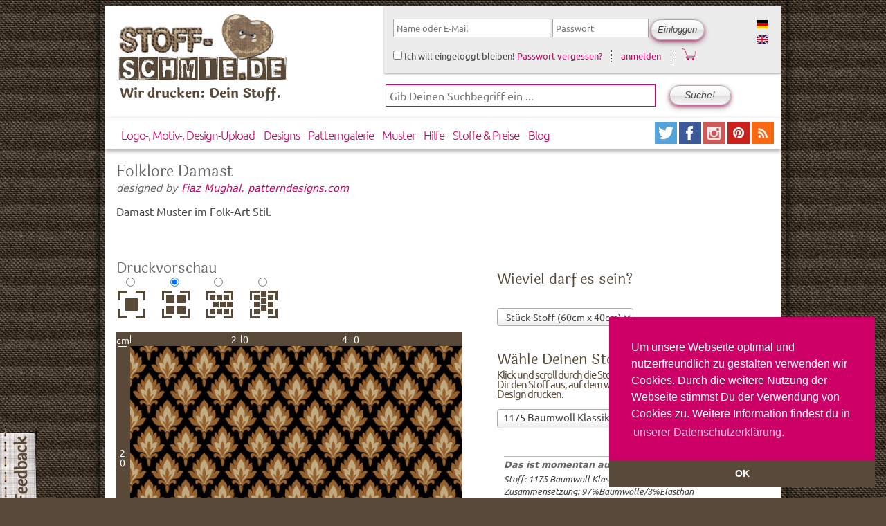

--- FILE ---
content_type: text/html; charset=utf-8
request_url: https://www.stoff-schmie.de/pattern-designs/79241
body_size: 13549
content:
 
<!DOCTYPE html PUBLIC "-//W3C//DTD XHTML 1.0 Strict//EN" "http://www.w3.org/TR/xhtml1/DTD/xhtml1-strict.dtd">
<html xmlns="http://www.w3.org/1999/xhtml" lang="de" xml:lang="de">

  <head>
<meta http-equiv="Content-Type" content="text/html; charset=utf-8" />
      <title>Folklore Damast | www.Stoff-Schmie.de</title>
      <link rel="stylesheet" type="text/css" href="//cdnjs.cloudflare.com/ajax/libs/cookieconsent2/3.0.3/cookieconsent.min.css" />
      <script src="//cdnjs.cloudflare.com/ajax/libs/cookieconsent2/3.0.3/cookieconsent.min.js"></script>
      <script>
        window.addEventListener("load", function(){
          window.cookieconsent.initialise({
            "palette": {
              "popup": {
                "background": "#cc0066",
                "text": "#ffffff"
              },
              "button": {
                "background": "#594938",
                "text": "#ffffff"
              }
            },
            "theme": "edgeless",
            "position": "bottom-right",
            "content": {
              "message": "Um unsere Webseite optimal und nutzerfreundlich zu gestalten verwenden wir Cookies. Durch die weitere Nutzung der Webseite stimmst Du der Verwendung von Cookies zu.  Weitere Information findest du in",
              "dismiss": "OK",
              "link": "unserer Datenschutzerklärung.",
              "href": "https://www.stoff-schmie.de/datenschutz"
            }
          })});
      </script>
    <meta http-equiv="Content-Type" content="text/html; charset=utf-8" />
<link rel="shortcut icon" href="/sites/stoff-schmie.de/themes/stoffschmiede/favicon.ico" type="image/x-icon" />
<meta name="description" content="Damast Muster im Folk-Art Stil. Drucke dieses Motiv auf deinen individualisierten Stoff." />
<meta name="dcterms.description" content="Damast Muster im Folk-Art Stil. Drucke dieses Motiv auf deinen individualisierten Stoff." />
<meta name="abstract" content="Stoffe bedrucken mit Deinen individuellen Designs und Motiven, dass und mehr geht bei der www.Stoff-Schmie.de" />
<meta name="keywords" content="Stoff,Stoffe,bedrucken,selber,machen" />
<meta name="dcterms.creator" content="Olaf Karsten &amp; Andreas Becker" />
<meta name="dcterms.contributor" content="www.Stoff-Schmie.de" />
<link rel="canonical" href="https://www.stoff-schmie.de/pattern-designs/79241" />
<meta name="revisit-after" content="1 day" />
<meta name="dcterms.publisher" content="Becker &amp; Karsten UG (haftungsbeschänkt)" />
<meta property="og:site_name" content="Stoff-Schmie.de"/>
<meta property="og:locale" content="de_DE" />
<meta property="fb:app_id" content="195694732029" />
<meta property="og:url" content="https://www.stoff-schmie.de/pattern-designs/79241" />
<meta property="og:image" content="https://d1biw2rz2h5h5w.cloudfront.net/images/patterns/api/detail/medium/8617.jpg" />
<meta property="og:title" content="Folklore Damast" />
<meta property="og:description" content="Damast Muster im Folk-Art Stil." />    <link type="text/css" rel="stylesheet" media="all" href="/sites/stoff-schmie.de/files/css/css_e451bc85c3cc604d081157f2018e67af.css" />
<link type="text/css" rel="stylesheet" media="screen" href="/sites/stoff-schmie.de/files/css/css_59b64a91a5cf20a4ef42e94e3b94d2fe.css" />
<link type="text/css" rel="stylesheet" media="print" href="/sites/stoff-schmie.de/files/css/css_3b27a1b2ace282c20f121a4900acdba9.css" />
    <script type="text/javascript" src="/sites/stoff-schmie.de/files/js/js_a55be4aee1d0112c078cd93fa4a0ac6e.js"></script>
<script type="text/javascript">
<!--//--><![CDATA[//><!--
jQuery.extend(Drupal.settings, { "basePath": "\/", "lightbox2": { "rtl": "0", "file_path": "\/(\\w\\w\/)sites\/stoff-schmie.de\/files", "default_image": "\/sites\/stoff-schmie.de\/modules\/lightbox2\/images\/brokenimage.jpg", "border_size": 10, "font_color": "333", "box_color": "fff", "top_position": "", "overlay_opacity": "0.6", "overlay_color": "000", "disable_close_click": 1, "resize_sequence": 0, "resize_speed": 400, "fade_in_speed": 600, "slide_down_speed": 800, "use_alt_layout": 1, "disable_resize": 0, "disable_zoom": 0, "force_show_nav": 0, "show_caption": true, "loop_items": 1, "node_link_text": "", "node_link_target": "_blank", "image_count": "Bild !current von !total", "video_count": "Video !current von !total", "page_count": "Seite !current von !total", "lite_press_x_close": "press \u003ca href=\"#\" onclick=\"hideLightbox(); return FALSE;\"\u003e\u003ckbd\u003ex\u003c\/kbd\u003e\u003c\/a\u003e to close", "download_link_text": "", "enable_login": false, "enable_contact": false, "keys_close": "c x 27", "keys_previous": "p 37", "keys_next": "n 39", "keys_zoom": "z", "keys_play_pause": "32", "display_image_size": "original", "image_node_sizes": "()", "trigger_lightbox_classes": "", "trigger_lightbox_group_classes": "", "trigger_slideshow_classes": "", "trigger_lightframe_classes": "", "trigger_lightframe_group_classes": "", "custom_class_handler": 0, "custom_trigger_classes": "", "disable_for_gallery_lists": 0, "disable_for_acidfree_gallery_lists": true, "enable_acidfree_videos": true, "slideshow_interval": 3000, "slideshow_automatic_start": 1, "slideshow_automatic_exit": 0, "show_play_pause": 1, "pause_on_next_click": 0, "pause_on_previous_click": 1, "loop_slides": 1, "iframe_width": 600, "iframe_height": 600, "iframe_border": 1, "enable_video": 0 }, "heartbeat_language": "de", "heartbeat_poll_url": "https:\/\/www.stoff-schmie.de\/heartbeat\/js\/poll", "autoFit": true, "draggable": true, "width": 600, "height": 400, "automodalClose": true, "automodalReload": false, "Sto": { "modal": { "selector": ".ss-products-modal, .ss-buy-button-modal, .stoffschmiede-addtocart-forms-modal", "width": 1000, "height": 820, "autoFit": true } }, "ahah": { "edit-attributes-3-20": { "url": "\/ahah_helper\/wrapper%5D%5Bpreview", "event": "change", "keypress": null, "wrapper": "preview", "selector": "#edit-attributes-3-20", "effect": "fade", "method": "replace", "progress": { "type": "throbber" }, "button": false, "immutable": true }, "edit-attributes-3-21": { "url": "\/ahah_helper\/wrapper%5D%5Bpreview", "event": "change", "keypress": null, "wrapper": "preview", "selector": "#edit-attributes-3-21", "effect": "fade", "method": "replace", "progress": { "type": "throbber" }, "button": false, "immutable": true }, "edit-attributes-3-23": { "url": "\/ahah_helper\/wrapper%5D%5Bpreview", "event": "change", "keypress": null, "wrapper": "preview", "selector": "#edit-attributes-3-23", "effect": "fade", "method": "replace", "progress": { "type": "throbber" }, "button": false, "immutable": true }, "edit-attributes-3-22": { "url": "\/ahah_helper\/wrapper%5D%5Bpreview", "event": "change", "keypress": null, "wrapper": "preview", "selector": "#edit-attributes-3-22", "effect": "fade", "method": "replace", "progress": { "type": "throbber" }, "button": false, "immutable": true }, "edit-attributes-2": { "url": "\/ahah_helper\/wrapper%5D%5Bpreview", "event": "change", "keypress": null, "wrapper": "preview", "selector": "#edit-attributes-2", "effect": "fade", "method": "replace", "progress": { "type": "throbber" }, "button": false, "immutable": true }, "edit-attributes-1": { "url": "\/ahah_helper\/wrapper%5D%5Bpreview", "event": "change", "keypress": null, "wrapper": "preview", "selector": "#edit-attributes-1", "effect": "fade", "method": "replace", "progress": { "type": "throbber" }, "button": false, "immutable": true } }, "CToolsUrlIsAjaxTrusted": { "\/pattern-designs\/79241": [ true, true, true ], "https:\/\/www.stoff-schmie.de\/pattern-designs\/79241?destination=node%2F79241": true }, "AjaxLoad": { "css": [ "\/modules\/aggregator\/aggregator.css", "\/modules\/node\/node.css", "\/modules\/system\/defaults.css", "\/modules\/system\/system.css", "\/modules\/system\/system-menus.css", "\/modules\/user\/user.css", "\/sites\/stoff-schmie.de\/modules\/cck\/theme\/content-module.css", "\/sites\/stoff-schmie.de\/modules\/ctools\/css\/ctools.css", "\/sites\/stoff-schmie.de\/modules\/cutemenu\/cutemenu.css", "\/sites\/stoff-schmie.de\/modules\/date\/date.css", "\/sites\/stoff-schmie.de\/modules\/date\/date_popup\/themes\/datepicker.css", "\/sites\/stoff-schmie.de\/modules\/date\/date_popup\/themes\/timeentry.css", "\/sites\/stoff-schmie.de\/modules\/filefield\/filefield.css", "\/sites\/stoff-schmie.de\/modules\/jquerymenu\/jquerymenu.css", "\/sites\/stoff-schmie.de\/modules\/lightbox2\/css\/lightbox_alt.css", "\/sites\/stoff-schmie.de\/modules\/logintoboggan\/logintoboggan.css", "\/sites\/stoff-schmie.de\/modules\/panels\/css\/panels.css", "\/sites\/stoff-schmie.de\/modules\/simplenews\/simplenews.css", "\/sites\/stoff-schmie.de\/modules\/ubercart\/shipping\/uc_quote\/uc_quote.css", "\/sites\/stoff-schmie.de\/modules\/ubercart\/uc_attribute\/uc_attribute.css", "\/sites\/stoff-schmie.de\/modules\/ubercart\/uc_order\/uc_order.css", "\/sites\/stoff-schmie.de\/modules\/ubercart\/uc_product\/uc_product.css", "\/sites\/stoff-schmie.de\/modules\/ubercart\/uc_roles\/uc_roles.css", "\/sites\/stoff-schmie.de\/modules\/ubercart\/uc_store\/uc_store.css", "\/sites\/stoff-schmie.de\/modules\/views_slideshow\/contrib\/views_slideshow_singleframe\/views_slideshow.css", "\/sites\/stoff-schmie.de\/modules\/views_slideshow\/contrib\/views_slideshow_thumbnailhover\/views_slideshow.css", "\/sites\/stoff-schmie.de\/modules\/views_slideshow_jcarouselthumbs\/views_slideshow.css", "\/sites\/stoff-schmie.de\/modules\/cck\/modules\/fieldgroup\/fieldgroup.css", "\/sites\/stoff-schmie.de\/modules\/views\/css\/views.css", "\/sites\/stoff-schmie.de\/modules\/modalframe\/css\/modalframe.parent.css", "\/sites\/stoff-schmie.de\/modules\/stoffschmiede_rapport_preview\/css\/stoffschmiede_rapport_preview.css", "\/sites\/stoff-schmie.de\/modules\/stoffschmiede_theming\/css\/theming.css", "\/sites\/stoff-schmie.de\/modules\/taxonomy_super_select\/taxonomy_super_select.css", "\/sites\/all\/libraries\/select2\/select2\/select2.css", "\/sites\/stoff-schmie.de\/modules\/stoffschmiede_configurator\/css\/stoffschmiede_configurator.css", "\/modules\/comment\/comment.css", "\/sites\/stoff-schmie.de\/themes\/stoffschmiede\/stylesheets\/stoffschmiede-main.css", "\/sites\/stoff-schmie.de\/themes\/stoffschmiede\/stylesheets\/system.css", "\/sites\/stoff-schmie.de\/themes\/stoffschmiede\/stylesheets\/system-menus.css", "\/sites\/stoff-schmie.de\/themes\/stoffschmiede\/stylesheets\/stoffschmiede-layout.css", "\/sites\/stoff-schmie.de\/themes\/stoffschmiede\/stylesheets\/stoffschmiede-grid34.css", "\/sites\/stoff-schmie.de\/themes\/stoffschmiede\/stylesheets\/stoffschmiede.css", "\/sites\/stoff-schmie.de\/themes\/stoffschmiede\/stylesheets\/watcher.css", "\/sites\/stoff-schmie.de\/themes\/stoffschmiede\/stylesheets\/image_fupload-style.css", "\/sites\/stoff-schmie.de\/themes\/stoffschmiede\/stylesheets\/cutemenu.css", "\/sites\/stoff-schmie.de\/themes\/stoffschmiede\/stylesheets\/uc_cart.css", "\/sites\/stoff-schmie.de\/themes\/stoffschmiede\/stylesheets\/stoffschmiede-screen.css", "\/sites\/stoff-schmie.de\/themes\/stoffschmiede\/stylesheets\/stoffschmiede-print.css" ], "scripts": [ "\/sites\/stoff-schmie.de\/modules\/jquery_update\/replace\/jquery.min.js", "\/misc\/drupal.js", "\/sites\/stoff-schmie.de\/modules\/ajax_load\/ajax_load.js", "\/sites\/stoff-schmie.de\/modules\/cutemenu\/cutemenu.js", "\/sites\/stoff-schmie.de\/modules\/jquerymenu\/jquerymenu.js", "\/sites\/stoff-schmie.de\/modules\/lightbox2\/js\/auto_image_handling.js", "\/sites\/stoff-schmie.de\/modules\/lightbox2\/js\/lightbox.js", "\/sites\/stoff-schmie.de\/modules\/panels\/js\/panels.js", "\/sites\/stoff-schmie.de\/modules\/ubercart\/uc_roles\/uc_roles.js", "\/sites\/stoff-schmie.de\/modules\/views_slideshow\/js\/jquery.cycle.all.min.js", "\/sites\/stoff-schmie.de\/modules\/views_slideshow\/contrib\/views_slideshow_singleframe\/views_slideshow.js", "\/sites\/stoff-schmie.de\/modules\/views_slideshow\/contrib\/views_slideshow_thumbnailhover\/views_slideshow.js", "\/sites\/stoff-schmie.de\/modules\/views_slideshow_jcarouselthumbs\/jcarousel\/lib\/jquery.jcarousel.js", "\/sites\/stoff-schmie.de\/modules\/views_slideshow_jcarouselthumbs\/views_slideshow.js", "\/sites\/stoff-schmie.de\/modules\/heartbeat\/heartbeat.js", "\/sites\/stoff-schmie.de\/modules\/stoffschmiede_automodal\/stoffschmiede_automodal.js", "\/sites\/all\/libraries\/jquery.ui\/ui\/minified\/ui.core.min.js", "\/sites\/all\/libraries\/jquery.ui\/ui\/minified\/ui.dialog.min.js", "\/sites\/all\/libraries\/jquery.ui\/ui\/minified\/ui.draggable.min.js", "\/sites\/stoff-schmie.de\/modules\/modalframe\/js\/parent.js", "\/sites\/stoff-schmie.de\/modules\/stoffschmiede_design_edit\/stoffschmiede_design_edit.js", "\/sites\/stoff-schmie.de\/modules\/stoffschmiede_embedlinks\/stoffschmiede_embedlinks.js", "\/sites\/stoff-schmie.de\/modules\/stoffschmiede_feedback\/stoffschmiede_feedback.js", "\/sites\/stoff-schmie.de\/modules\/ss_products\/js\/ss_products.js", "\/sites\/all\/libraries\/select2\/select2\/select2.js", "\/sites\/all\/libraries\/select2\/select2\/select2_locale_de.js", "\/sites\/stoff-schmie.de\/modules\/ss_products\/js\/sto_add_to_cart.js", "\/sites\/stoff-schmie.de\/modules\/jquery_update\/replace\/jquery.form.js", "\/sites\/stoff-schmie.de\/modules\/jquery_update\/replace\/ahah.js", "\/sites\/stoff-schmie.de\/themes\/stoffschmiede\/scripts\/script.js" ] }, "stoffschmiede_automodal": { ".stoffschmiede-automodal": { "autoFit": false, "width": 860, "height": 400, "draggable": true, "automodalClose": true, "automodalReload": false } }, "cssInit": { "aggregator.css": true, "node.css": true, "defaults.css": true, "system.css": true, "system-menus.css": true, "user.css": true, "content-module.css": true, "ctools.css": true, "cutemenu.css": true, "date.css": true, "datepicker.css": true, "timeentry.css": true, "filefield.css": true, "jquerymenu.css": true, "lightbox_alt.css": true, "logintoboggan.css": true, "panels.css": true, "simplenews.css": true, "uc_quote.css": true, "uc_attribute.css": true, "uc_order.css": true, "uc_product.css": true, "uc_roles.css": true, "uc_store.css": true, "views_slideshow.css": true, "fieldgroup.css": true, "views.css": true, "modalframe.parent.css": true, "stoffschmiede_rapport_preview.css": true, "theming.css": true, "taxonomy_super_select.css": true, "select2.css": true, "stoffschmiede_configurator.css": true, "comment.css": true, "stoffschmiede-main.css": true, "stoffschmiede-layout.css": true, "stoffschmiede-grid34.css": true, "stoffschmiede.css": true, "watcher.css": true, "image_fupload-style.css": true, "uc_cart.css": true }, "jsInit": { "misc\/jquery.js": true, "misc\/drupal.js": true, "sites\/stoff-schmie.de\/files\/languages\/de_a9533af7dc96d6e6c7a366b76fe894c5.js": true, "sites\/stoff-schmie.de\/modules\/ajax_load\/ajax_load.js": true, "sites\/stoff-schmie.de\/modules\/cutemenu\/cutemenu.js": true, "sites\/stoff-schmie.de\/modules\/jquerymenu\/jquerymenu.js": true, "sites\/stoff-schmie.de\/modules\/lightbox2\/js\/auto_image_handling.js": true, "sites\/stoff-schmie.de\/modules\/lightbox2\/js\/lightbox.js": true, "sites\/stoff-schmie.de\/modules\/panels\/js\/panels.js": true, "sites\/stoff-schmie.de\/modules\/ubercart\/uc_roles\/uc_roles.js": true, "sites\/stoff-schmie.de\/modules\/views_slideshow\/js\/jquery.cycle.all.min.js": true, "sites\/stoff-schmie.de\/modules\/views_slideshow\/contrib\/views_slideshow_singleframe\/views_slideshow.js": true, "sites\/stoff-schmie.de\/modules\/views_slideshow\/contrib\/views_slideshow_thumbnailhover\/views_slideshow.js": true, "sites\/stoff-schmie.de\/modules\/views_slideshow_jcarouselthumbs\/jcarousel\/lib\/jquery.jcarousel.js": true, "sites\/stoff-schmie.de\/modules\/views_slideshow_jcarouselthumbs\/views_slideshow.js": true, "sites\/stoff-schmie.de\/modules\/heartbeat\/heartbeat.js": true, "sites\/stoff-schmie.de\/modules\/stoffschmiede_automodal\/stoffschmiede_automodal.js": true, "sites\/all\/libraries\/jquery.ui\/ui\/minified\/ui.core.min.js": true, "sites\/all\/libraries\/jquery.ui\/ui\/minified\/ui.dialog.min.js": true, "sites\/all\/libraries\/jquery.ui\/ui\/minified\/ui.draggable.min.js": true, "sites\/stoff-schmie.de\/modules\/modalframe\/js\/parent.js": true, "sites\/stoff-schmie.de\/modules\/stoffschmiede_design_edit\/stoffschmiede_design_edit.js": true, "sites\/stoff-schmie.de\/modules\/stoffschmiede_embedlinks\/stoffschmiede_embedlinks.js": true, "sites\/stoff-schmie.de\/modules\/stoffschmiede_feedback\/stoffschmiede_feedback.js": true, "sites\/stoff-schmie.de\/modules\/ss_products\/js\/ss_products.js": true, "sites\/all\/libraries\/select2\/select2\/select2.js": true, "sites\/all\/libraries\/select2\/select2\/select2_locale_de.js": true, "sites\/stoff-schmie.de\/modules\/ss_products\/js\/sto_add_to_cart.js": true, "misc\/jquery.form.js": true, "misc\/ahah.js": true, "sites\/stoff-schmie.de\/modules\/logintoboggan\/logintoboggan.js": true, "sites\/stoff-schmie.de\/modules\/ctools\/js\/collapsible-div.js": true, "sites\/stoff-schmie.de\/themes\/stoffschmiede\/scripts\/script.js": true } });
//--><!]]>
</script>

    <meta name="google-site-verification" content="WTCJdSxJPRFXmWikeMbj3P5Pbi34vkUtn0sSg0EAJSk" />
      <meta name="p:domain_verify" content="176da8cacd7ce1e90e97bb6cf17ef330"/>
    <!--[if lte IE 7]>
    <link type="text/css" rel="stylesheet" media="all" href="/sites/stoff-schmie.de/themes/stoffschmiede/stylesheets/stoffschmiede-iehacks-7.css" />
    <![endif]-->
    <!--[if gte IE 8]>
        <link type="text/css" rel="stylesheet" media="all" href="/sites/stoff-schmie.de/themes/stoffschmiede/stylesheets/stoffschmiede-iehacks-8.css" />
    <![endif]-->
    <!-- this is for debugging with fiebug lite in ie -->
    <!-- <script type="text/javascript" src="https://getfirebug.com/firebug-lite-beta.js"></script> -->
  </head>

  <body class="page-node page-node-79241 page-pattern-designs page-pattern-designs-79241 not-logged-in not-front full-node node-type-pattern_design_product layout-main-last">

     <div id="page" class="page-pattern-designs">



    <div id="stoffschmiede-beta-feedback">
      <a class="stoffschmiede-feedback-modal" href="/feedback">
         <img src="/sites/stoff-schmie.de/themes/stoffschmiede/images/feedback-horizontal.png" alt="Grafik zum Feedbackformular der www.Stoff-Schmie.de" title="Klick hier und sage uns schnell und bequem Deine Meinung. Du bleibst dabei auf dieser Seite :-)"/>
      </a>
    </div>

     <!-- Preface area -->

        
        
          
          
          <div class="clear clearfix"></div><!-- clearing the preface area -->

          <!-- / end of Preface area -->

          <div id="page-margins">
          <div id="page-container">

          <!-- Header -->
          
           <!-- if Logo and Site Search Box are activated -->
            <div class="span-14 bglogo last">

                <div class="bglogo-img">
                    <a href="/" title="Startseite"><img src="/sites/stoff-schmie.de/themes/stoffschmiede/images/logo.jpg" alt="Hier geht es zur Startseite der www.Stoff-Schmie.de" class="float-left logo" /></a>
                </div>
                <div class="bglogo-text">Wir drucken: Dein Stoff.</div>
            </div> <!-- /span-16 bglogo last /header logo -->

              <div id="sto-toolbar"  class="span-20 last">
<!-- start block.tpl.php -->

<!-- generate id for the block div and some useful classes -->  
<div id="block-locale-0" class="block block-locale odd list-wrapper-horizontal">
  
  <!-- print the title, if some -->   
      <h2 class="title block-title">
      Sprachen    </h2>
    
  <!-- print the blocks content --> 
     <div class="block-content">
       <ul><li class="de first active"><a href="/pattern-designs/79241" class="language-link active"><img src='/sites/stoff-schmie.de/modules/languageicons/flags/de.png'  class="language-icon" alt="Lies: Deutsch" width="16" height="12" /></a></li>
<li class="en last"><a href="/en/pattern-designs/79242" class="language-link"><img src='/sites/stoff-schmie.de/modules/languageicons/flags/en.png'  class="language-icon" alt="Lies: English" width="16" height="12" /></a></li>
</ul>    </div><!-- / end of block-content -->

</div> <!-- / end of block-locale-0 --> 
        
<!-- /end block.tpl.php -->
<!-- start block.tpl.php -->

<!-- generate id for the block div and some useful classes -->  
<div id="block-user-0" class="block block-user even block-user-login">
  
  <!-- print the title, if some -->   
    
  <!-- print the blocks content --> 
     <div class="block-content">
       <form action="https://www.stoff-schmie.de/pattern-designs/79241?destination=node%2F79241"  accept-charset="UTF-8" method="post" id="user-login-form" class="">
<div><div id="sto-login-wrapper" class="sto-login"><div id="sto-login" class="user-login-block"><div class="form-item" id="edit-name-wrapper">
 <input type="text" maxlength="60" name="name" id="edit-name" size="22" value="" tabindex="1" placeholder="Name oder E-Mail" class="form-text required" />
</div>
<div class="form-item" id="edit-pass-wrapper">
 <input type="password" name="pass" id="edit-pass"  maxlength="60"  size="11"  tabindex="2" placeholder="Passwort" class="form-text required" />
</div>
<input type="submit" name="op" id="edit-submit-1" value="Einloggen"  tabindex="4" class="form-submit" />
<input type="hidden" name="form_build_id" id="form-zQyrafucpCpcOGQWgBjtfPROHvzFk1P725iVABRijUQ" value="form-zQyrafucpCpcOGQWgBjtfPROHvzFk1P725iVABRijUQ"  />
<input type="hidden" name="form_id" id="edit-user-login-block" value="user_login_block"  />
<div class="form-item" id="edit-remember-me-wrapper">
 <label class="option" for="edit-remember-me"><input type="checkbox" name="remember_me" id="edit-remember-me" value="1"   tabindex="3" class="form-checkbox" /> Ich will eingeloggt bleiben!</label>
</div>
<div id='edit-password-reset'><a href="/user/password">Passwort vergessen?</a></div><div id='edit-user-register'><a href="/user/register">anmelden</a></div><div class='cart-icon'><a href="/cart"><img src="/sites/stoff-schmie.de/themes/stoffschmiede/images/cart.png" width="20px"></a></div></div></div>
</div></form>
    </div><!-- / end of block-content -->

</div> <!-- / end of block-user-0 --> 
        
<!-- /end block.tpl.php --></div>
            <div class="span-20 last searchbg"><!-- header search -->
              <form action="/pattern-designs/79241"  accept-charset="UTF-8" method="post" id="search-theme-form" class="">
<div><div id="search" class="container-inline">
  <div class="form-item" id="edit-search-theme-form-1-wrapper">
 <input type="text" maxlength="128" name="search_theme_form" id="edit-search-theme-form-1" size="33" value="" title="Die Begriffe eingeben nach denen gesucht werden soll." placeholder="Gib Deinen Suchbegriff ein ..." class="form-text  sitesearch-ss" />
</div>
<input type="submit" name="op" id="edit-submit-2" value="Suche!"  class="form-submit" />
<input type="hidden" name="form_build_id" id="form-fCG7lWDNLeRKcqjTn447OkGv6u7_fG-1HVN9HFs7bG8" value="form-fCG7lWDNLeRKcqjTn447OkGv6u7_fG-1HVN9HFs7bG8"  />
<input type="hidden" name="form_id" id="edit-search-theme-form" value="search_theme_form"  />
</div>

</div></form>
            </div> <!-- /span-18 last searchbg /header search-->
          
          
                      <!-- an anchor for links to the top of the page -->
            <a name="top"></a>
            <div class="clear clearfix"></div><!-- clearing the header area -->
            <!-- /end of Header area -->

            <!-- Main Navigation -->
            <div id="mainnavi" class="span-34 clearfix">
              <div class="mainnavi navimenu">
                
<!-- start block.tpl.php -->

<!-- generate id for the block div and some useful classes -->  
<div id="block-cutemenu-primary-links" class="block block-cutemenu odd ">
  
  <!-- print the title, if some -->   
    
  <!-- print the blocks content --> 
     <div class="block-content">
       <div class='cutemenu-bar'>
<ul class="menu"><li  id="cutemenu-33590" class="leaf first" onmouseover="javascript:cutemenu_mouseover(this, '33590', false);" onmouseout="javascript:cutemenu_mouseout();">
  <a href="/node/add/design-product-print-only" title="" class="cutemenu-link">Logo-, Motiv-, Design-Upload</a>
</li>
<li  id="cutemenu-29487" class="leaf" onmouseover="javascript:cutemenu_mouseover(this, '29487', false);" onmouseout="javascript:cutemenu_mouseout();">
  <a href="/gallery" class="cutemenu-link">Designs</a>
</li>
<li  id="cutemenu-35257" class="leaf" onmouseover="javascript:cutemenu_mouseover(this, '35257', false);" onmouseout="javascript:cutemenu_mouseout();">
  <a href="/patterns" title="Explore the many cool, creative, amazing ... Patterns at www.Stoff-Schmie.de" class="cutemenu-link">Patterngalerie</a>
</li>
<li  id="cutemenu-30382" class="leaf" onmouseover="javascript:cutemenu_mouseover(this, '30382', false);" onmouseout="javascript:cutemenu_mouseout();">
  <a href="/menu_shop" title="Stoff-Coupon, Farbpaletten, ... und mehr, bekommst Du in unserem Laden." class="cutemenu-link">Muster</a>
</li>
<li  id="cutemenu-13180" class="leaf" onmouseover="javascript:cutemenu_mouseover(this, '13180', true);" onmouseout="javascript:cutemenu_mouseout();">
  <a href="/hilfe/faq" class="menu-dropdown cutemenu-link" title="Hier geht es zu den vielen Hilfemöglichkeiten auf unserer Seite.">Hilfe</a>
  <div id="cutemenu-dropdown-13180" class="cutemenu-dropdown-wrapper"><div class="cutemenu-dropdown">
    <div class="cutemenu-dropdown-topleft"><div class="cutemenu-dropdown-topright">    <div class="cutemenu-dropdown-bottomleft"><div class="cutemenu-dropdown-bottomright"><div class="cutemenu-dropdown-top"></div>
    <div class="cutemenu-dropdown-left"><div class="cutemenu-dropdown-right"><div class="cutemenu-dropdown-content">
      <div class="cutemenu-dropdown-header"></div>
      <div class="cutemenu-submenu">
      <div id="cutemenu-13202" class="cutemenu-subitem" onmouseover="javascript:cutemenu_subitem_mouseover(this);" onmouseout="javascript:cutemenu_subitem_mouseout(this);"><a href="/hilfe/faq" id="menu-faq" class="mainnavi-submenu-item-level-1 cutemenu-link" title="Hier findest Du die Antworten auf die häufigsten Fragen, die uns gestellt werden.">So einfach geht&#039;s...</a></div>
      <div id="cutemenu-31020" class="cutemenu-subitem" onmouseover="javascript:cutemenu_subitem_mouseover(this);" onmouseout="javascript:cutemenu_subitem_mouseout(this);"><a href="/question_answer" title="Stöbere in den Fragen und Antworten anderer Stoff-Macher." class="cutemenu-link">Fragen &amp; Antworten</a></div>
      </div>
      <div class="cutemenu-dropdown-footer"></div>
    </div></div></div>
<div class="cutemenu-dropdown-bottom">
    </div></div></div>
    </div></div>
  </div></div>
</li>
<li  id="cutemenu-31167" class="leaf" onmouseover="javascript:cutemenu_mouseover(this, '31167', false);" onmouseout="javascript:cutemenu_mouseout();">
  <a href="/hilfe/faq/517" title="Hier findest Du Informationen zu unseren tollen Stoffen und erfährst, was sie kosten." class="cutemenu-link">Stoffe &amp; Preise</a>
</li>
<li  id="cutemenu-1150" class="leaf last" onmouseover="javascript:cutemenu_mouseover(this, '1150', false);" onmouseout="javascript:cutemenu_mouseout();">
  <a href="/Blog-Stoff" title="Hier geht&#039;s zum frischen Blog-Stoff von der www.Stoff-Schmie.de" class="cutemenu-link">Blog</a>
</li>
</ul></div>
    </div><!-- / end of block-content -->

</div> <!-- / end of block-cutemenu-primary-links --> 
        
<!-- /end block.tpl.php -->              </div>

              <div class="mainnavi mainnavi-rss">
                <a href="http://Twitter.Stoff-Schmie.de/" class="noborder" title="Twitter: Mitzwitschern? Dann folge uns einfach unauffällig." name="LinktoTwitter">
                   <img src="/sites/stoff-schmie.de/themes/stoffschmiede/images/32-twitter.png" class="twitter" alt="Keep tuned. Follow us on twitter" title="Twitter: Mitzwitschern? Dann folge uns einfach unauffällig." />
                 </a>
                  <a href="http://Facebook.Stoff-Schmie.de/" class="noborder" title="Welcome to the www.Stoff-Schmie.de Club on Facebook. Share you fotos, thoughts, links and ideas with other designers." name="LinktoFacebook">
                    <img src="/sites/stoff-schmie.de/themes/stoffschmiede/images/32-facebook.png" class="facebook" alt="Welcome to the www.Stoff-Schmie.de Club on Facebook. Share you fotos, thoughts, links and ideas with other designers." title="Welcome to the www.Stoff-Schmie.de Club on Facebook. Share you fotos, thoughts, links and ideas with other designers." />
                  </a>
                  <a href="http://instagram.Stoff-Schmie.de/" class="noborder" title="Browse and get inspired! Visit us on Instagram." name="LinktoInstagram">
                    <img src="/sites/stoff-schmie.de/themes/stoffschmiede/images/32-instagram.png" class="flickr" alt="Browse and get inspired! Visit us on Instagram." title="Browse and get inspired! Visit us on Instagram." />
                  </a>
                  <a href="http://pinterest.com/stoffschmie_de/">
                  <img src="/sites/stoff-schmie.de/themes/stoffschmiede/images/32-pinterest.png" title="Follow Me on Pinterest" alt="Link to Pinterest" />
                  </a>

                   <a href="/blog-stoff/feed" name="rss"
                   title="Lies unser Blog in Deinem RSS Reader!">
                   <img src="/sites/stoff-schmie.de/themes/stoffschmiede/images/32-rss.png" class="img-rss"
                   alt="Lies unser Blog in Deinem RSS Reader!" /></a>
                 </div><!-- /end of rss -->
            </div><!-- /end of mainnavi -->

                        <!-- /end of Main Site Navigation -->


            <!-- /end of Main Site Navigation -->
            <!-- <div class="clear clearfix"></div> --> <!--it works without markup - use clearfix class on wrapper div -->
            <!-- clearing the main navigation area -->

           <!-- Main content area -->

           
           
           
            <!-- only right Sidebar active  -->
                          <div id="content" class="content-without-sidebar-first span-34"> <!-- content area without right sidebar-->
                        
           <div class="stoffschmiede-messages">
                        </div>

           
           <div id="content-middle" class="content-middle"> <!-- central content area -->


                         <h1 class="page_title">
                Folklore Damast             </h1>
                                              <div class="help">
                            </div><!-- /help -->
           
           <!-- tabs sections -->
           <!-- tabs should only used, to display different views of same content, not for site navigation -->
	   <!-- we use blocks instead -->

                      <!-- -->

            <div class="content-content">
              
<!-- start node.tpl.php -->
<div id="node-79241" class="node odd full-node node-type-pattern_design_product">
  <h1 class="pattern-design-product-add-to-cart">Folklore Damast<br><span>designed by <p><a href='http://www.patterndesigns.com/designer-32/Fiaz-Mughal' title='Fiaz Mughal, patterndesigns.com' >Fiaz Mughal, patterndesigns.com</a></p>
</span></h1>
  <div class='design-info'><p>Damast Muster im Folk-Art Stil.</p>
</div>  
  <div class="nodecontent">
    <div class="add-to-cart"><form action="/pattern-designs/79241"  accept-charset="UTF-8" method="post" id="uc-product-add-to-cart-form-79241" class="pattern_design_product sto-product-form">
<div><div id="wrapper"><fieldset><div id="preview"><fieldset><div id="product-data"><fieldset><div id="selected-values" class="add-to-cart-product-description"><h5 class="add-to-cart-form">Das ist momentan ausgewählt:</h5><div class="item-list"><ul><li class="first">Stoff: 1175 Baumwoll Klassiker | 200g/m²</li>
<li>Zusammensetzung: 97%Baumwolle/3%Elasthan</li>
<li>Lieferzeit: gedruckt, gewaschen und versendet in 3-4 Wochen</li>
<li>Motivgröße: 20cm x 29cm</li>
<li>Designanordnung: einfach wiederholt</li>
<li>Stoffgröße: 60cm x 40cm</li>
<li class="last"><span class="selected-baseprice">Stückpreis: <div class="product-info product">8,95€</div></span></li>
</ul></div></div><div id="display-price"><div class="product-info product">8,95€</div><br><span class='post-price'>incl. USt. exkl. <a href='/hilfe/faq/41902'title='Read about the shipping cost at www.Stoff-Schmie.de'target='_blank'>Versand</a></span></div></fieldset>
</div><div id="pattern-preview"><h2>Druckvorschau</h2><div class='configurator-canvas-wrapper clearfix'<div style='width:500px; height:340px;' class='configurator-innercanvas-wrapper floatbox'><div style='width:920px' class='configurator-innercanvas'><div class='configurator-ruler-x-wrapper floatbox'><div class='configurator-ruler-zero'>cm</div><!-- /end of configurator-ruler-zero --><div class='configurator-ruler-x'><div class='ruler-x-section' style='width:159px'><div class='ruler-x-section-value'></div><!-- /end of ruler-x-section-value --></div><!-- /end of ruler-section --><div class='ruler-x-section' style='width:159px'><div class='ruler-x-section-value'>20</div><!-- /end of ruler-x-section-value --></div><!-- /end of ruler-section --><div class='ruler-x-section ruler-x-section-last' style='width:158px'><div class='ruler-x-section-value'>40</div><!-- /end of ruler-x-section-value --></div><!-- /end of ruler-section --></div><!-- /end of configurator-ruler-x --></div><!-- /end of configurator-ruler-x-wrapper --><div class='configurator-ruler-y'><div class='ruler-y-section ruler-y-section-first' style='height:159px'><span class='ruler-y-value ruler-y-value-first'>0</span></div><!-- /end of ruler-section --><div class='ruler-y-section' style='height:159px'><span class='ruler-y-value ruler-y-value-first'>2</span><span class='ruler-y-value'>0</span></div><!-- /end of ruler-section --></div><!-- /end of configurator-ruler-y --><a name='stoff-design'></a><div class='configurator-row-wrapper floatbox configurator-first-row configurator-row-odd'><div class='configurator-image-container configurator-image-container-even configurator-image-container-first' style='width:160px; height:' ><img src='https://d1biw2rz2h5h5w.cloudfront.net/images/patterns/api/repeat/8617.jpg' width=160px height= title='www.Stoff-Schmie.de - hier machst Du Deinen Stoff selbst!'></div><!-- / end of configurator-image-container --><div class='configurator-image-container' style='width:160px; height:' ><img src='https://d1biw2rz2h5h5w.cloudfront.net/images/patterns/api/repeat/8617.jpg' width=160px height= title='www.Stoff-Schmie.de - hier machst Du Deinen Stoff selbst!'></div><!-- / end of configurator-image-container --><div class='configurator-image-container' style='width:160px; height:' ><img src='https://d1biw2rz2h5h5w.cloudfront.net/images/patterns/api/repeat/8617.jpg' width=160px height= title='www.Stoff-Schmie.de - hier machst Du Deinen Stoff selbst!'></div><!-- / end of configurator-image-container --><div class='configurator-image-container' style='width:160px; height:' ><img src='https://d1biw2rz2h5h5w.cloudfront.net/images/patterns/api/repeat/8617.jpg' width=160px height= title='www.Stoff-Schmie.de - hier machst Du Deinen Stoff selbst!'></div><!-- / end of configurator-image-container --><div class='configurator-image-container configurator-image-container-odd configurator-image_container-last' style='width:160px; height:' ><img src='https://d1biw2rz2h5h5w.cloudfront.net/images/patterns/api/repeat/8617.jpg' width=160px height= title='www.Stoff-Schmie.de - hier machst Du Deinen Stoff selbst!'></div><!-- / end of configurator-image-container --></div><!-- /end of row --><div class='configurator-row-wrapper floatbox configurator-row-even'><div class='configurator-image-container configurator-image-container-even configurator-image-container-first' style='width:160px; height:' ><img src='https://d1biw2rz2h5h5w.cloudfront.net/images/patterns/api/repeat/8617.jpg' width=160px height= title='www.Stoff-Schmie.de - hier machst Du Deinen Stoff selbst!'></div><!-- / end of configurator-image-container --><div class='configurator-image-container' style='width:160px; height:' ><img src='https://d1biw2rz2h5h5w.cloudfront.net/images/patterns/api/repeat/8617.jpg' width=160px height= title='www.Stoff-Schmie.de - hier machst Du Deinen Stoff selbst!'></div><!-- / end of configurator-image-container --><div class='configurator-image-container' style='width:160px; height:' ><img src='https://d1biw2rz2h5h5w.cloudfront.net/images/patterns/api/repeat/8617.jpg' width=160px height= title='www.Stoff-Schmie.de - hier machst Du Deinen Stoff selbst!'></div><!-- / end of configurator-image-container --><div class='configurator-image-container' style='width:160px; height:' ><img src='https://d1biw2rz2h5h5w.cloudfront.net/images/patterns/api/repeat/8617.jpg' width=160px height= title='www.Stoff-Schmie.de - hier machst Du Deinen Stoff selbst!'></div><!-- / end of configurator-image-container --><div class='configurator-image-container configurator-image-container-odd configurator-image_container-last' style='width:160px; height:' ><img src='https://d1biw2rz2h5h5w.cloudfront.net/images/patterns/api/repeat/8617.jpg' width=160px height= title='www.Stoff-Schmie.de - hier machst Du Deinen Stoff selbst!'></div><!-- / end of configurator-image-container --></div><!-- /end of row --><div class='configurator-row-wrapper floatbox configurator-row-odd'><div class='configurator-image-container configurator-image-container-even configurator-image-container-first' style='width:160px; height:' ><img src='https://d1biw2rz2h5h5w.cloudfront.net/images/patterns/api/repeat/8617.jpg' width=160px height= title='www.Stoff-Schmie.de - hier machst Du Deinen Stoff selbst!'></div><!-- / end of configurator-image-container --><div class='configurator-image-container' style='width:160px; height:' ><img src='https://d1biw2rz2h5h5w.cloudfront.net/images/patterns/api/repeat/8617.jpg' width=160px height= title='www.Stoff-Schmie.de - hier machst Du Deinen Stoff selbst!'></div><!-- / end of configurator-image-container --><div class='configurator-image-container' style='width:160px; height:' ><img src='https://d1biw2rz2h5h5w.cloudfront.net/images/patterns/api/repeat/8617.jpg' width=160px height= title='www.Stoff-Schmie.de - hier machst Du Deinen Stoff selbst!'></div><!-- / end of configurator-image-container --><div class='configurator-image-container' style='width:160px; height:' ><img src='https://d1biw2rz2h5h5w.cloudfront.net/images/patterns/api/repeat/8617.jpg' width=160px height= title='www.Stoff-Schmie.de - hier machst Du Deinen Stoff selbst!'></div><!-- / end of configurator-image-container --><div class='configurator-image-container configurator-image-container-odd configurator-image_container-last' style='width:160px; height:' ><img src='https://d1biw2rz2h5h5w.cloudfront.net/images/patterns/api/repeat/8617.jpg' width=160px height= title='www.Stoff-Schmie.de - hier machst Du Deinen Stoff selbst!'></div><!-- / end of configurator-image-container --></div><!-- /end of row --><div class='configurator-row-wrapper floatbox configurator-last-row configurator-row-even'><div class='configurator-image-container configurator-image-container-even configurator-image-container-first' style='width:160px; height:' ><img src='https://d1biw2rz2h5h5w.cloudfront.net/images/patterns/api/repeat/8617.jpg' width=160px height= title='www.Stoff-Schmie.de - hier machst Du Deinen Stoff selbst!'></div><!-- / end of configurator-image-container --><div class='configurator-image-container' style='width:160px; height:' ><img src='https://d1biw2rz2h5h5w.cloudfront.net/images/patterns/api/repeat/8617.jpg' width=160px height= title='www.Stoff-Schmie.de - hier machst Du Deinen Stoff selbst!'></div><!-- / end of configurator-image-container --><div class='configurator-image-container' style='width:160px; height:' ><img src='https://d1biw2rz2h5h5w.cloudfront.net/images/patterns/api/repeat/8617.jpg' width=160px height= title='www.Stoff-Schmie.de - hier machst Du Deinen Stoff selbst!'></div><!-- / end of configurator-image-container --><div class='configurator-image-container' style='width:160px; height:' ><img src='https://d1biw2rz2h5h5w.cloudfront.net/images/patterns/api/repeat/8617.jpg' width=160px height= title='www.Stoff-Schmie.de - hier machst Du Deinen Stoff selbst!'></div><!-- / end of configurator-image-container --><div class='configurator-image-container configurator-image-container-odd configurator-image_container-last' style='width:160px; height:' ><img src='https://d1biw2rz2h5h5w.cloudfront.net/images/patterns/api/repeat/8617.jpg' width=160px height= title='www.Stoff-Schmie.de - hier machst Du Deinen Stoff selbst!'></div><!-- / end of configurator-image-container --></div><!-- /end of row -->  </div><!-- /end of configurator-innercanvas -->  </div><!-- /end of configurator-innercanvas-wrapper --></div><!-- /end of configurator-canvas-wrapper --><div class='pattern-design-zoom'><a href=https://d1biw2rz2h5h5w.cloudfront.net/images/patterns/api/detail/medium/8617.jpg rel='lightbox' title='Motivgröße: 20cm x 29cm'>ZOOM: (20cm x 29cm)</a></div></div></fieldset>
</div></fieldset>
</div><div class="attributes"><div class="attribute attribute-3 odd"><div class="form-item">
 <label><div class='attribute-title'></div> <span class="form-required" title="Dieses Feld wird benötigt.">*</span></label>
 <div class="form-radios"><div class="form-item" id="edit-attributes-3-20-wrapper">
 <label class="option" for="edit-attributes-3-20"><input type="radio" id="edit-attributes-3-20" name="attributes[3]" value="20"   class="form-radio" /> <img src='/sites/stoff-schmie.de/themes/stoffschmiede/images/repeat_center.png' class='add-to-cart-repeat-option-description' alt='option icon' title='Design zentrieren - nicht wiederholen.'><div class='ss_repeat_help'>zentriert</div></label>
</div>
<div class="form-item" id="edit-attributes-3-21-wrapper">
 <label class="option" for="edit-attributes-3-21"><input type="radio" id="edit-attributes-3-21" name="attributes[3]" value="21"  checked="checked"  class="form-radio" /> <img src='/sites/stoff-schmie.de/themes/stoffschmiede/images/repeat_basic.png' class='add-to-cart-repeat-option-description' alt='option icon' title='Design einfach wiederholen.'><div class='ss_repeat_help'>einfach wiederholt</div></label>
</div>
<div class="form-item" id="edit-attributes-3-23-wrapper">
 <label class="option" for="edit-attributes-3-23"><input type="radio" id="edit-attributes-3-23" name="attributes[3]" value="23"   class="form-radio" /> <img src='/sites/stoff-schmie.de/themes/stoffschmiede/images/repeat_brick.png' class='add-to-cart-repeat-option-description' alt='option icon' title='Design quer/vertikal/waagerecht versetzen.'><div class='ss_repeat_help'>horizontal versetzt</div></label>
</div>
<div class="form-item" id="edit-attributes-3-22-wrapper">
 <label class="option" for="edit-attributes-3-22"><input type="radio" id="edit-attributes-3-22" name="attributes[3]" value="22"   class="form-radio" /> <img src='/sites/stoff-schmie.de/themes/stoffschmiede/images/repeat_drop.png' class='add-to-cart-repeat-option-description' alt='option icon' title='Design längs/horizontal/lotrecht versetzen.'><div class='ss_repeat_help'>vertikal versetzt</div></label>
</div>
</div>
</div>
</div><div class="attribute attribute-2 even"><div class="form-item" id="edit-attributes-2-wrapper">
 <label for="edit-attributes-2"><div class='attribute-title'>Wieviel darf es sein?</div> <span class="form-required" title="Dieses Feld wird benötigt.">*</span></label>
 <select name="attributes[2]" class="form-select required" id="edit-attributes-2" ><option value="">Wähle die passende Länge</option><option value="50">Test-Stoff (20cm x 20cm)</option><option value="64" selected="selected">Stück-Stoff (60cm x 40cm)</option><option value="87">0,5lfm</option><option value="51">1,0lfm</option><option value="114">1,5lfm</option><option value="52">2,0lfm</option><option value="115">2,5lfm</option><option value="53">3,0lfm</option><option value="116">3,5lfm</option><option value="54">4,0lfm</option><option value="117">4,5lfm</option><option value="55">5,0lfm</option><option value="61">10,0lfm</option><option value="118">15,0lfm</option><option value="119">20,0lfm</option><option value="56">30,0lfm</option><option value="120">50,0lfm</option></select>
 <div class="description"><div id='sto-user-help-order-qty'><p></p></div></div>
</div>
</div><div class="attribute attribute-1 odd"><div class="form-item" id="edit-attributes-1-wrapper">
 <label for="edit-attributes-1"><div class='attribute-title'>Wähle Deinen Stoff!<span class='attribute-title-help'>Klick und scroll durch die Stoffübersicht und suche Dir den Stoff aus, auf dem wir für Dich dieses Design drucken.</span></div> <span class="form-required" title="Dieses Feld wird benötigt.">*</span></label>
 <select id="edit-attributes-1" name="attributes[1]" class="form-select required" id="edit-attributes-1"><option value="1" selected="selected" data-picture="<img src='/sites/stoff-schmie.de/themes/stoffschmiede/images/fabrics/1.jpg' class='add-to-cart-fabric-info' alt='' title='Bild vom Stoff. Du hast es sicher schon bemerkt. Die Bilder sind in den selben Farben wie die Griffmuster.' width='100%' height= '100%' />" data-html-text="<ul class='sto-select-info'><li>97%Baumwolle/3%Elasthan</li><li>Breite: 140cm</li><li>Gewicht: 200g/m²</li><li>Lieferzeit: 3-4&nbsp;Wochen</li><li>20x20cm: 1.95€</li><li>60x40cm: 8.95€</li><li><span class='sto-select-info-price-scale-threshold'>ab 1m: </span><span class='sto-select-info-price-scale-amount'>29.95€/lfm</span></li><li><span class='sto-select-info-price-scale-threshold'>ab 3m: </span><span class='sto-select-info-price-scale-amount'>24.95€/lfm</span></li><li><span class='sto-select-info-price-scale-threshold'>ab 10m: </span><span class='sto-select-info-price-scale-amount'>23.95€/lfm</span></li><li><span class='sto-select-info-price-scale-threshold'>ab 30m: </span><span class='sto-select-info-price-scale-amount'>22.95€/lfm</span></li></ul>"><span class='product-options-fabric '><span class='bold'>1175 Baumwoll Klassiker</option><option value="160" data-picture="<img src='/sites/stoff-schmie.de/themes/stoffschmiede/images/fabrics/160.jpg' class='add-to-cart-fabric-info' alt='' title='Bild vom Stoff. Du hast es sicher schon bemerkt. Die Bilder sind in den selben Farben wie die Griffmuster.' width='100%' height= '100%' />" data-html-text="<ul class='sto-select-info'><li>95% Baumwolle / 5% Elasthan</li><li>Breite: 145cm</li><li>Gewicht: 260g/m²</li><li>Lieferzeit: 4&nbsp;Wochen</li><li>20x20cm: 3.95€</li><li>60x40cm: 13.95€</li><li><span class='sto-select-info-price-scale-threshold'>ab 1m: </span><span class='sto-select-info-price-scale-amount'>35.95€/lfm</span></li><li><span class='sto-select-info-price-scale-threshold'>ab 3m: </span><span class='sto-select-info-price-scale-amount'>32.95€/lfm</span></li><li><span class='sto-select-info-price-scale-threshold'>ab 5m: </span><span class='sto-select-info-price-scale-amount'>29.95€/lfm</span></li><li><span class='sto-select-info-price-scale-threshold'>ab 25m: </span><span class='sto-select-info-price-scale-amount'>26.95€/lfm</span></li></ul>"><span class='product-options-fabric '><span class='bold'>Sweat</option><option value="103" data-picture="<img src='/sites/stoff-schmie.de/themes/stoffschmiede/images/fabrics/103.jpg' class='add-to-cart-fabric-info' alt='' title='Bild vom Stoff. Du hast es sicher schon bemerkt. Die Bilder sind in den selben Farben wie die Griffmuster.' width='100%' height= '100%' />" data-html-text="<ul class='sto-select-info'><li>100% Baumwolle</li><li>Breite: 145cm</li><li>Gewicht: 125g/m²</li><li>Lieferzeit: 4&nbsp;Wochen</li><li>20x20cm: 1.95€</li><li>60x40cm: 10.95€</li><li><span class='sto-select-info-price-scale-threshold'>ab 1m: </span><span class='sto-select-info-price-scale-amount'>29.95€/lfm</span></li><li><span class='sto-select-info-price-scale-threshold'>ab 3m: </span><span class='sto-select-info-price-scale-amount'>24.95€/lfm</span></li><li><span class='sto-select-info-price-scale-threshold'>ab 10m: </span><span class='sto-select-info-price-scale-amount'>23.95€/lfm</span></li><li><span class='sto-select-info-price-scale-threshold'>ab 30m: </span><span class='sto-select-info-price-scale-amount'>22.95€/lfm</span></li></ul>"><span class='product-options-fabric '><span class='bold'>1185 Baumwoll Popeline</option><option value="63" data-picture="<img src='/sites/stoff-schmie.de/themes/stoffschmiede/images/fabrics/63.jpg' class='add-to-cart-fabric-info' alt='' title='Bild vom Stoff. Du hast es sicher schon bemerkt. Die Bilder sind in den selben Farben wie die Griffmuster.' width='100%' height= '100%' />" data-html-text="<ul class='sto-select-info'><li>93% Viskose / 7% Elasthan</li><li>Breite: 135cm</li><li>Gewicht: 205g/m²</li><li>Lieferzeit: 3-4&nbsp;Wochen</li><li>20x20cm: 3.95€</li><li>60x40cm: 12.95€</li><li><span class='sto-select-info-price-scale-threshold'>ab 1m: </span><span class='sto-select-info-price-scale-amount'>34.95€/lfm</span></li><li><span class='sto-select-info-price-scale-threshold'>ab 3m: </span><span class='sto-select-info-price-scale-amount'>31.95€/lfm</span></li><li><span class='sto-select-info-price-scale-threshold'>ab 5m: </span><span class='sto-select-info-price-scale-amount'>30.95€/lfm</span></li><li><span class='sto-select-info-price-scale-threshold'>ab 10m: </span><span class='sto-select-info-price-scale-amount'>29.95€/lfm</span></li></ul>"><span class='product-options-fabric '><span class='bold'>1176 Viskose/Elasthan Jersey</option><option value="7" data-picture="<img src='/sites/stoff-schmie.de/themes/stoffschmiede/images/fabrics/7.jpg' class='add-to-cart-fabric-info' alt='' title='Bild vom Stoff. Du hast es sicher schon bemerkt. Die Bilder sind in den selben Farben wie die Griffmuster.' width='100%' height= '100%' />" data-html-text="<ul class='sto-select-info'><li>100% Baumwolle</li><li>Breite: 145cm</li><li>Gewicht: 80g/m²</li><li>Lieferzeit: 4&nbsp;Wochen</li><li>20x20cm: 3.95€</li><li>60x40cm: 9.95€</li><li><span class='sto-select-info-price-scale-threshold'>ab 1m: </span><span class='sto-select-info-price-scale-amount'>29.95€/lfm</span></li><li><span class='sto-select-info-price-scale-threshold'>ab 3m: </span><span class='sto-select-info-price-scale-amount'>24.95€/lfm</span></li><li><span class='sto-select-info-price-scale-threshold'>ab 10m: </span><span class='sto-select-info-price-scale-amount'>23.95€/lfm</span></li><li><span class='sto-select-info-price-scale-threshold'>ab 30m: </span><span class='sto-select-info-price-scale-amount'>22.95€/lfm</span></li></ul>"><span class='product-options-fabric '><span class='bold'>1272 Baumwoll Kettsatin</option><option value="89" data-picture="<img src='/sites/stoff-schmie.de/themes/stoffschmiede/images/fabrics/89.jpg' class='add-to-cart-fabric-info' alt='' title='Bild vom Stoff. Du hast es sicher schon bemerkt. Die Bilder sind in den selben Farben wie die Griffmuster.' width='100%' height= '100%' />" data-html-text="<ul class='sto-select-info'><li>100% Baumwolle</li><li>Breite: 145cm</li><li>Gewicht: 280g/m²</li><li>Lieferzeit: 4&nbsp;Wochen</li><li>20x20cm: 2.95€</li><li>60x40cm: 14.95€</li><li><span class='sto-select-info-price-scale-threshold'>ab 1m: </span><span class='sto-select-info-price-scale-amount'>37.95€/lfm</span></li><li><span class='sto-select-info-price-scale-threshold'>ab 3m: </span><span class='sto-select-info-price-scale-amount'>34.95€/lfm</span></li><li><span class='sto-select-info-price-scale-threshold'>ab 5m: </span><span class='sto-select-info-price-scale-amount'>31.95€/lfm</span></li><li><span class='sto-select-info-price-scale-threshold'>ab 10m: </span><span class='sto-select-info-price-scale-amount'>29.95€/lfm</span></li></ul>"><span class='product-options-fabric '><span class='bold'>Halbpanama Baumwolle</option><option value="154" data-picture="<img src='/sites/stoff-schmie.de/themes/stoffschmiede/images/fabrics/154.jpg' class='add-to-cart-fabric-info' alt='' title='Bild vom Stoff. Du hast es sicher schon bemerkt. Die Bilder sind in den selben Farben wie die Griffmuster.' width='100%' height= '100%' />" data-html-text="<ul class='sto-select-info'><li>97% Baumwolle / 3% Elasthan</li><li>Breite: 145cm</li><li>Gewicht: 90g/m²</li><li>Lieferzeit: 3-4&nbsp;Wochen</li><li>20x20cm: 3.95€</li><li>60x40cm: 11.95€</li><li><span class='sto-select-info-price-scale-threshold'>ab 1m: </span><span class='sto-select-info-price-scale-amount'>34.95€/lfm</span></li><li><span class='sto-select-info-price-scale-threshold'>ab 3m: </span><span class='sto-select-info-price-scale-amount'>31.95€/lfm</span></li><li><span class='sto-select-info-price-scale-threshold'>ab 5m: </span><span class='sto-select-info-price-scale-amount'>30.95€/lfm</span></li><li><span class='sto-select-info-price-scale-threshold'>ab 10m: </span><span class='sto-select-info-price-scale-amount'>29.95€/lfm</span></li></ul>"><span class='product-options-fabric '><span class='bold'>1172 Baumwoll-Klassiker light</option><option value="98" data-picture="<img src='/sites/stoff-schmie.de/themes/stoffschmiede/images/fabrics/98.jpg' class='add-to-cart-fabric-info' alt='' title='Bild vom Stoff. Du hast es sicher schon bemerkt. Die Bilder sind in den selben Farben wie die Griffmuster.' width='100%' height= '100%' />" data-html-text="<ul class='sto-select-info'><li>94% Baumwolle / 6% Elasthan</li><li>Breite: 135cm</li><li>Gewicht: 170g/m²</li><li>Lieferzeit: 4&nbsp;Wochen</li><li>20x20cm: 3.95€</li><li>60x40cm: 13.95€</li><li><span class='sto-select-info-price-scale-threshold'>ab 1m: </span><span class='sto-select-info-price-scale-amount'>35.95€/lfm</span></li><li><span class='sto-select-info-price-scale-threshold'>ab 3m: </span><span class='sto-select-info-price-scale-amount'>32.95€/lfm</span></li><li><span class='sto-select-info-price-scale-threshold'>ab 5m: </span><span class='sto-select-info-price-scale-amount'>29.95€/lfm</span></li><li><span class='sto-select-info-price-scale-threshold'>ab 30m: </span><span class='sto-select-info-price-scale-amount'>26.95€/lfm</span></li></ul>"><span class='product-options-fabric '><span class='bold'>1301 Cotton/Elastane Jersey</option><option value="107" data-picture="<img src='/sites/stoff-schmie.de/themes/stoffschmiede/images/fabrics/107.jpg' class='add-to-cart-fabric-info' alt='' title='Bild vom Stoff. Du hast es sicher schon bemerkt. Die Bilder sind in den selben Farben wie die Griffmuster.' width='100%' height= '100%' />" data-html-text="<ul class='sto-select-info'><li>100% Viskose</li><li>Breite: 140cm</li><li>Gewicht: 75g/m²</li><li>Lieferzeit: 4&nbsp;Wochen</li><li>20x20cm: 3.95€</li><li>60x40cm: 10.95€</li><li><span class='sto-select-info-price-scale-threshold'>ab 1m: </span><span class='sto-select-info-price-scale-amount'>29.95€/lfm</span></li><li><span class='sto-select-info-price-scale-threshold'>ab 10m: </span><span class='sto-select-info-price-scale-amount'>28.95€/lfm</span></li><li><span class='sto-select-info-price-scale-threshold'>ab 30m: </span><span class='sto-select-info-price-scale-amount'>26.95€/lfm</span></li><li><span class='sto-select-info-price-scale-threshold'>ab 40m: </span><span class='sto-select-info-price-scale-amount'>25.95€/lfm</span></li></ul>"><span class='product-options-fabric '><span class='bold'>1203 Valeria Viskose</option><option value="147" data-picture="<img src='/sites/stoff-schmie.de/themes/stoffschmiede/images/fabrics/147.jpg' class='add-to-cart-fabric-info' alt='' title='Bild vom Stoff. Du hast es sicher schon bemerkt. Die Bilder sind in den selben Farben wie die Griffmuster.' width='100%' height= '100%' />" data-html-text="<ul class='sto-select-info'><li>100% Baumwolle</li><li>Breite: 135cm</li><li>Gewicht: 70g/m²</li><li>Lieferzeit: 3-4&nbsp;Wochen</li><li>20x20cm: 3.95€</li><li>60x40cm: 10.95€</li><li><span class='sto-select-info-price-scale-threshold'>ab 1m: </span><span class='sto-select-info-price-scale-amount'>34.95€/lfm</span></li><li><span class='sto-select-info-price-scale-threshold'>ab 3m: </span><span class='sto-select-info-price-scale-amount'>32.95€/lfm</span></li><li><span class='sto-select-info-price-scale-threshold'>ab 5m: </span><span class='sto-select-info-price-scale-amount'>31.95€/lfm</span></li><li><span class='sto-select-info-price-scale-threshold'>ab 10m: </span><span class='sto-select-info-price-scale-amount'>29.95€/lfm</span></li></ul>"><span class='product-options-fabric '><span class='bold'>1180 Baumwoll-Batist</option><option value="150" data-picture="<img src='/sites/stoff-schmie.de/themes/stoffschmiede/images/fabrics/150.jpg' class='add-to-cart-fabric-info' alt='' title='Bild vom Stoff. Du hast es sicher schon bemerkt. Die Bilder sind in den selben Farben wie die Griffmuster.' width='100%' height= '100%' />" data-html-text="<ul class='sto-select-info'><li>96% Baumwolle / 4% Elasthan</li><li>Breite: 150cm</li><li>Gewicht: 175g/m²</li><li>Lieferzeit: gedruckt, gewaschen<br> und versendet in&nbsp; 3-4&nbsp;Wochen</li><li>20x20cm: 3.95€</li><li>60x40cm: 12.95€</li><li><span class='sto-select-info-price-scale-threshold'>ab 1m: </span><span class='sto-select-info-price-scale-amount'>34.95€/lfm</span></li><li><span class='sto-select-info-price-scale-threshold'>ab 3m: </span><span class='sto-select-info-price-scale-amount'>31.95€/lfm</span></li><li><span class='sto-select-info-price-scale-threshold'>ab 5m: </span><span class='sto-select-info-price-scale-amount'>30.95€/lfm</span></li><li><span class='sto-select-info-price-scale-threshold'>ab 10m: </span><span class='sto-select-info-price-scale-amount'>29.95€/lfm</span></li><li class='sto-select-info-special'><span>Mindestbestellmenge: 5m</span></li></ul>"><span class='product-options-fabric  ss-special-quality'><span class='bold'>1271 Barena Baumwolle</option><option value="140" data-picture="<img src='/sites/stoff-schmie.de/themes/stoffschmiede/images/fabrics/140.jpg' class='add-to-cart-fabric-info' alt='' title='Bild vom Stoff. Du hast es sicher schon bemerkt. Die Bilder sind in den selben Farben wie die Griffmuster.' width='100%' height= '100%' />" data-html-text="<ul class='sto-select-info'><li>94% Baumwolle / 6% Elasthan</li><li>Breite: 130cm</li><li>Gewicht: 165g/m²</li><li>Lieferzeit: gedruckt, gewaschen<br> und versendet in&nbsp; Kalenderwoche:41</li><li>20x20cm: 3.95€</li><li>60x40cm: 13.95€</li><li><span class='sto-select-info-price-scale-threshold'>ab 1m: </span><span class='sto-select-info-price-scale-amount'>35.95€/lfm</span></li><li><span class='sto-select-info-price-scale-threshold'>ab 5m: </span><span class='sto-select-info-price-scale-amount'>29.95€/lfm</span></li><li><span class='sto-select-info-price-scale-threshold'>ab 10m: </span><span class='sto-select-info-price-scale-amount'>24.95€/lfm</span></li><li><span class='sto-select-info-price-scale-threshold'>ab 15m: </span><span class='sto-select-info-price-scale-amount'>19.95€/lfm</span></li><li class='sto-select-info-special'><span>nächster Drucktermin: 21.09.2025</span></li></ul>"><span class='product-options-fabric  ss-special-quality'><span class='bold'>Baumwolljersey</option><option value="138" data-picture="<img src='/sites/stoff-schmie.de/themes/stoffschmiede/images/fabrics/138.jpg' class='add-to-cart-fabric-info' alt='' title='Bild vom Stoff. Du hast es sicher schon bemerkt. Die Bilder sind in den selben Farben wie die Griffmuster.' width='100%' height= '100%' />" data-html-text="<ul class='sto-select-info'><li>97%Baumwolle/3%Elasthan</li><li>Breite: 135cm</li><li>Gewicht: 195g/m²</li><li>Lieferzeit: gedruckt, gewaschen<br> und versendet in&nbsp; Kalenderwoche:41</li><li>20x20cm: 3.95€</li><li>60x40cm: 14.95€</li><li><span class='sto-select-info-price-scale-threshold'>ab 1m: </span><span class='sto-select-info-price-scale-amount'>39.95€/lfm</span></li><li><span class='sto-select-info-price-scale-threshold'>ab 5m: </span><span class='sto-select-info-price-scale-amount'>29.95€/lfm</span></li><li><span class='sto-select-info-price-scale-threshold'>ab 10m: </span><span class='sto-select-info-price-scale-amount'>26.95€/lfm</span></li><li><span class='sto-select-info-price-scale-threshold'>ab 15m: </span><span class='sto-select-info-price-scale-amount'>25.95€/lfm</span></li><li class='sto-select-info-special'><span>nächster Drucktermin: 21.09.2025</span></li></ul>"><span class='product-options-fabric  ss-special-quality'><span class='bold'>Baumwollsatin</option><option value="139" data-picture="<img src='/sites/stoff-schmie.de/themes/stoffschmiede/images/fabrics/139.jpg' class='add-to-cart-fabric-info' alt='' title='Bild vom Stoff. Du hast es sicher schon bemerkt. Die Bilder sind in den selben Farben wie die Griffmuster.' width='100%' height= '100%' />" data-html-text="<ul class='sto-select-info'><li>93% Viskose / 7% Elasthan</li><li>Breite: 130cm</li><li>Gewicht: 200g/m²</li><li>Lieferzeit: gedruckt, gewaschen<br> und versendet in&nbsp; Kalenderwoche:41</li><li>20x20cm: 3.95€</li><li>60x40cm: 12.95€</li><li><span class='sto-select-info-price-scale-threshold'>ab 1m: </span><span class='sto-select-info-price-scale-amount'>34.95€/lfm</span></li><li><span class='sto-select-info-price-scale-threshold'>ab 5m: </span><span class='sto-select-info-price-scale-amount'>29.95€/lfm</span></li><li><span class='sto-select-info-price-scale-threshold'>ab 10m: </span><span class='sto-select-info-price-scale-amount'>24.95€/lfm</span></li><li><span class='sto-select-info-price-scale-threshold'>ab 15m: </span><span class='sto-select-info-price-scale-amount'>23.95€/lfm</span></li><li class='sto-select-info-special'><span>nächster Drucktermin: 21.09.2025</span></li></ul>"><span class='product-options-fabric  ss-special-quality'><span class='bold'>Viskosejersey</option><option value="143" data-picture="<img src='/sites/stoff-schmie.de/themes/stoffschmiede/images/fabrics/143.jpg' class='add-to-cart-fabric-info' alt='' title='Bild vom Stoff. Du hast es sicher schon bemerkt. Die Bilder sind in den selben Farben wie die Griffmuster.' width='100%' height= '100%' />" data-html-text="<ul class='sto-select-info'><li>100% Polyester</li><li>Breite: 140cm</li><li>Gewicht: 85g/m²</li><li>Lieferzeit: gedruckt, gewaschen<br> und versendet in&nbsp; Kalenderwoche:41</li><li>20x20cm: 3.95€</li><li>60x40cm: 12.95€</li><li><span class='sto-select-info-price-scale-threshold'>ab 1m: </span><span class='sto-select-info-price-scale-amount'>29.95€/lfm</span></li><li><span class='sto-select-info-price-scale-threshold'>ab 3m: </span><span class='sto-select-info-price-scale-amount'>27.95€/lfm</span></li><li><span class='sto-select-info-price-scale-threshold'>ab 5m: </span><span class='sto-select-info-price-scale-amount'>26.95€/lfm</span></li><li><span class='sto-select-info-price-scale-threshold'>ab 15m: </span><span class='sto-select-info-price-scale-amount'>24.95€/lfm</span></li><li class='sto-select-info-special'><span>nächster Drucktermin: 21.09.2025</span></li></ul>"><span class='product-options-fabric  ss-special-quality'><span class='bold'>Satin light (Vororder)</option></select>
</div>
</div></div><input type="hidden" name="qty" id="edit-qty" value="1"  />
<input type="hidden" name="form_build_id" id="form-1zAZiepLnCUbDlh63tJi7CLAYqzXKkHaBVAtMBjc19o" value="form-1zAZiepLnCUbDlh63tJi7CLAYqzXKkHaBVAtMBjc19o"  />
<input type="hidden" name="form_id" id="edit-uc-product-add-to-cart-form-79241" value="uc_product_add_to_cart_form_79241"  />
<input type="hidden" name="ss_product" id="edit-ss-product" value="stoff"  />
<input type="hidden" name="delivery" id="edit-delivery" value="3-4 Wochen"  />
<input type="hidden" name="printdate" id="edit-printdate" value=""  />
<input type="hidden" name="design" id="edit-design" value="79241"  />
<input type="hidden" name="designData" id="edit-designData" value="Array"  />
<div class='add-to-cart-wrapper'><input type="submit" name="op" id="edit-submit-79241" value="Ab in den Einkaufskorb!"  class="form-submit buy-button" />
</div><p class="sto-handlerinfo">Hersteller:<br/>Becker & Karsten UG (haftungsbeschränkt)<br/>Sandhauser Str. 107, 13505 Berlin<br/>info@stoff.schmie.de</p>
</div></form>
</div><div class="product-body"></div>  </div><!-- /nodecontent -->
      <div class="terms">
      <ul class="taxonomy"><li class="vocab vocab-32"><span class="vocab-name">Designer:</span> <ul class="vocab-list"><li class="vocab-term"><a href="/kategorie/muhammad-fiaz-mughal" rel="tag" title="">Muhammad Fiaz Mughal</a>, </li><li class="vocab-term"><a href="/kategorie/fiaz-mughal" rel="tag" title="">Fiaz Mughal</a></li></ul></li><li class="vocab vocab-29"><span class="vocab-name">Kategorien:</span> <ul class="vocab-list"><li class="vocab-term"><a href="/kategorie/trends/opulent-era" rel="tag" title="Opulent Era - prachtvolle Musterdesigns und Dekore">Opulent Era</a>, </li><li class="vocab-term"><a href="/kategorie/trends/folkart" rel="tag" title="folkART - Folklore Blumenmuster und Ornamente">folkART</a>, </li><li class="vocab-term"><a href="/kategorie/zeitlos/renaissance" rel="tag" title="Renaissance">Renaissance</a>, </li><li class="vocab-term"><a href="/kategorie/zeitlos/barock" rel="tag" title="Barock - Barockmuster und Vektorornamente">Barock</a>, </li><li class="vocab-term"><a href="/kategorie/floral/stilisiert" rel="tag" title="Stilisiert - vereinfachte Blumenmuster">Stilisiert</a></li></ul></li><li class="vocab vocab-31"><span class="vocab-name">Tags:</span> <ul class="vocab-list"><li class="vocab-term"><a href="/kategorie/renaissance-1" rel="tag" title="">Renaissance</a>, </li><li class="vocab-term"><a href="/kategorie/floral-3" rel="tag" title="">Floral</a>, </li><li class="vocab-term"><a href="/kategorie/folklore-0" rel="tag" title="">Folklore</a>, </li><li class="vocab-term"><a href="/kategorie/ornamental-0" rel="tag" title="">Ornamental</a>, </li><li class="vocab-term"><a href="/kategorie/edel-0" rel="tag" title="">Edel</a>, </li><li class="vocab-term"><a href="/kategorie/barock-0" rel="tag" title="">Barock</a>, </li><li class="vocab-term"><a href="/kategorie/dekorativ" rel="tag" title="">Dekorativ</a>, </li><li class="vocab-term"><a href="/kategorie/ornament" rel="tag" title="">Ornament</a>, </li><li class="vocab-term"><a href="/kategorie/opulent" rel="tag" title="">Opulent</a>, </li><li class="vocab-term"><a href="/kategorie/damast-0" rel="tag" title="">Damast</a>, </li><li class="vocab-term"><a href="/kategorie/klassisch" rel="tag" title="">Klassisch</a>, </li><li class="vocab-term"><a href="/kategorie/arabesque" rel="tag" title="">Arabesque</a>, </li><li class="vocab-term"><a href="/kategorie/dekor" rel="tag" title="">Dekor</a>, </li><li class="vocab-term"><a href="/kategorie/k-niglich" rel="tag" title="">Königlich</a>, </li><li class="vocab-term"><a href="/kategorie/reich" rel="tag" title="">Reich</a>, </li><li class="vocab-term"><a href="/kategorie/brokat-0" rel="tag" title="">Brokat</a>, </li><li class="vocab-term"><a href="/kategorie/elegant" rel="tag" title="">Elegant</a>, </li><li class="vocab-term"><a href="/kategorie/osteuropa-0" rel="tag" title="">Osteuropa</a>, </li><li class="vocab-term"><a href="/kategorie/dekoration-0" rel="tag" title="">Dekoration</a>, </li><li class="vocab-term"><a href="/kategorie/nobel" rel="tag" title="">Nobel</a>, </li><li class="vocab-term"><a href="/kategorie/folkloristisch" rel="tag" title="">Folkloristisch</a></li></ul></li></ul>    </div> <!-- /terms -->
  
  </div>
<!-- /#node-79241 -->
           </div><!-- /content-content -->
           </div><!-- /content-middle -->

          
          </div>  <!-- /content -->

                     <!-- only right Sidebar active  -->
                      
          <div class="clear clearfix"></div> <!-- clearing the main area -->

         </div>  <!-- /page-container -->

            <!-- /end of main content area -->

            <!-- Footer area -->

           
             <div class="span-34 footer">
                 <div class="footer-mission">Stoff-Schmie.de .:. Stoffdruck für Deine Lieblingssachen.<br> Hier kannst Du Stoffe selber entwerfen und Dein Design als individuell bedruckte Meterware in Deutschland ohne Mindestbestellmenge fertigen lassen.</div>
                              <ul class="horizontal footer">
                <li class="footer"><a href="/paragraphen-stoff">Geschäftsbedingungen</a></li>
                <li class="footer"><a href="/paragraphen-stoff/nutzungsbedingungen-datenschutz#datenschutz">Datenschutz</a></li>
                <li class="footer"><a href="/Danke">Danke</a></li>
                <li class="footer"><a href="/hilfe/faq/517">Stoffe & Preise</a></li>
                <li class="footer"><a href="/presse-stoff">Presse</a></li>
                <li class="footer"><a href="/Kontakt">Kontakt</a></li>
                <li class="footer"><a href="/paragraphen-stoff/impressum">Impressum</a></li>
              </ul>
             </div><!-- / end of footer -->
            
         <div class="clear clearfix"></div> <!-- clearing the footer area -->

                    <!-- /end of footer area -->

          </div>  <!-- /end of page-margins -->
        </div>  <!-- /end of page -->


      </body>
</html>
